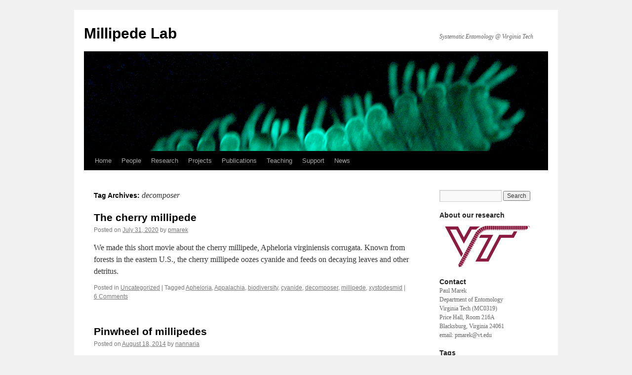

--- FILE ---
content_type: text/html; charset=UTF-8
request_url: https://millipedes.ento.vt.edu/tag/decomposer/
body_size: 8792
content:
<!DOCTYPE html>
<html lang="en-US">
<head>
<meta charset="UTF-8" />
<title>
decomposer | Millipede Lab	</title>
<link rel="profile" href="https://gmpg.org/xfn/11" />
<link rel="stylesheet" type="text/css" media="all" href="https://millipedes.ento.vt.edu/wp-content/themes/twentyten/style.css?ver=20251202" />
<link rel="pingback" href="https://millipedes.ento.vt.edu/xmlrpc.php">
<meta name='robots' content='max-image-preview:large' />
	<style>img:is([sizes="auto" i], [sizes^="auto," i]) { contain-intrinsic-size: 3000px 1500px }</style>
	<link rel="alternate" type="application/rss+xml" title="Millipede Lab &raquo; Feed" href="https://millipedes.ento.vt.edu/feed/" />
<link rel="alternate" type="application/rss+xml" title="Millipede Lab &raquo; Comments Feed" href="https://millipedes.ento.vt.edu/comments/feed/" />
<link rel="alternate" type="application/rss+xml" title="Millipede Lab &raquo; decomposer Tag Feed" href="https://millipedes.ento.vt.edu/tag/decomposer/feed/" />
<script type="text/javascript">
/* <![CDATA[ */
window._wpemojiSettings = {"baseUrl":"https:\/\/s.w.org\/images\/core\/emoji\/15.0.3\/72x72\/","ext":".png","svgUrl":"https:\/\/s.w.org\/images\/core\/emoji\/15.0.3\/svg\/","svgExt":".svg","source":{"concatemoji":"https:\/\/millipedes.ento.vt.edu\/wp-includes\/js\/wp-emoji-release.min.js?ver=6.7.4"}};
/*! This file is auto-generated */
!function(i,n){var o,s,e;function c(e){try{var t={supportTests:e,timestamp:(new Date).valueOf()};sessionStorage.setItem(o,JSON.stringify(t))}catch(e){}}function p(e,t,n){e.clearRect(0,0,e.canvas.width,e.canvas.height),e.fillText(t,0,0);var t=new Uint32Array(e.getImageData(0,0,e.canvas.width,e.canvas.height).data),r=(e.clearRect(0,0,e.canvas.width,e.canvas.height),e.fillText(n,0,0),new Uint32Array(e.getImageData(0,0,e.canvas.width,e.canvas.height).data));return t.every(function(e,t){return e===r[t]})}function u(e,t,n){switch(t){case"flag":return n(e,"\ud83c\udff3\ufe0f\u200d\u26a7\ufe0f","\ud83c\udff3\ufe0f\u200b\u26a7\ufe0f")?!1:!n(e,"\ud83c\uddfa\ud83c\uddf3","\ud83c\uddfa\u200b\ud83c\uddf3")&&!n(e,"\ud83c\udff4\udb40\udc67\udb40\udc62\udb40\udc65\udb40\udc6e\udb40\udc67\udb40\udc7f","\ud83c\udff4\u200b\udb40\udc67\u200b\udb40\udc62\u200b\udb40\udc65\u200b\udb40\udc6e\u200b\udb40\udc67\u200b\udb40\udc7f");case"emoji":return!n(e,"\ud83d\udc26\u200d\u2b1b","\ud83d\udc26\u200b\u2b1b")}return!1}function f(e,t,n){var r="undefined"!=typeof WorkerGlobalScope&&self instanceof WorkerGlobalScope?new OffscreenCanvas(300,150):i.createElement("canvas"),a=r.getContext("2d",{willReadFrequently:!0}),o=(a.textBaseline="top",a.font="600 32px Arial",{});return e.forEach(function(e){o[e]=t(a,e,n)}),o}function t(e){var t=i.createElement("script");t.src=e,t.defer=!0,i.head.appendChild(t)}"undefined"!=typeof Promise&&(o="wpEmojiSettingsSupports",s=["flag","emoji"],n.supports={everything:!0,everythingExceptFlag:!0},e=new Promise(function(e){i.addEventListener("DOMContentLoaded",e,{once:!0})}),new Promise(function(t){var n=function(){try{var e=JSON.parse(sessionStorage.getItem(o));if("object"==typeof e&&"number"==typeof e.timestamp&&(new Date).valueOf()<e.timestamp+604800&&"object"==typeof e.supportTests)return e.supportTests}catch(e){}return null}();if(!n){if("undefined"!=typeof Worker&&"undefined"!=typeof OffscreenCanvas&&"undefined"!=typeof URL&&URL.createObjectURL&&"undefined"!=typeof Blob)try{var e="postMessage("+f.toString()+"("+[JSON.stringify(s),u.toString(),p.toString()].join(",")+"));",r=new Blob([e],{type:"text/javascript"}),a=new Worker(URL.createObjectURL(r),{name:"wpTestEmojiSupports"});return void(a.onmessage=function(e){c(n=e.data),a.terminate(),t(n)})}catch(e){}c(n=f(s,u,p))}t(n)}).then(function(e){for(var t in e)n.supports[t]=e[t],n.supports.everything=n.supports.everything&&n.supports[t],"flag"!==t&&(n.supports.everythingExceptFlag=n.supports.everythingExceptFlag&&n.supports[t]);n.supports.everythingExceptFlag=n.supports.everythingExceptFlag&&!n.supports.flag,n.DOMReady=!1,n.readyCallback=function(){n.DOMReady=!0}}).then(function(){return e}).then(function(){var e;n.supports.everything||(n.readyCallback(),(e=n.source||{}).concatemoji?t(e.concatemoji):e.wpemoji&&e.twemoji&&(t(e.twemoji),t(e.wpemoji)))}))}((window,document),window._wpemojiSettings);
/* ]]> */
</script>
<style id='wp-emoji-styles-inline-css' type='text/css'>

	img.wp-smiley, img.emoji {
		display: inline !important;
		border: none !important;
		box-shadow: none !important;
		height: 1em !important;
		width: 1em !important;
		margin: 0 0.07em !important;
		vertical-align: -0.1em !important;
		background: none !important;
		padding: 0 !important;
	}
</style>
<link rel='stylesheet' id='wp-block-library-css' href='https://millipedes.ento.vt.edu/wp-includes/css/dist/block-library/style.min.css?ver=6.7.4' type='text/css' media='all' />
<style id='wp-block-library-theme-inline-css' type='text/css'>
.wp-block-audio :where(figcaption){color:#555;font-size:13px;text-align:center}.is-dark-theme .wp-block-audio :where(figcaption){color:#ffffffa6}.wp-block-audio{margin:0 0 1em}.wp-block-code{border:1px solid #ccc;border-radius:4px;font-family:Menlo,Consolas,monaco,monospace;padding:.8em 1em}.wp-block-embed :where(figcaption){color:#555;font-size:13px;text-align:center}.is-dark-theme .wp-block-embed :where(figcaption){color:#ffffffa6}.wp-block-embed{margin:0 0 1em}.blocks-gallery-caption{color:#555;font-size:13px;text-align:center}.is-dark-theme .blocks-gallery-caption{color:#ffffffa6}:root :where(.wp-block-image figcaption){color:#555;font-size:13px;text-align:center}.is-dark-theme :root :where(.wp-block-image figcaption){color:#ffffffa6}.wp-block-image{margin:0 0 1em}.wp-block-pullquote{border-bottom:4px solid;border-top:4px solid;color:currentColor;margin-bottom:1.75em}.wp-block-pullquote cite,.wp-block-pullquote footer,.wp-block-pullquote__citation{color:currentColor;font-size:.8125em;font-style:normal;text-transform:uppercase}.wp-block-quote{border-left:.25em solid;margin:0 0 1.75em;padding-left:1em}.wp-block-quote cite,.wp-block-quote footer{color:currentColor;font-size:.8125em;font-style:normal;position:relative}.wp-block-quote:where(.has-text-align-right){border-left:none;border-right:.25em solid;padding-left:0;padding-right:1em}.wp-block-quote:where(.has-text-align-center){border:none;padding-left:0}.wp-block-quote.is-large,.wp-block-quote.is-style-large,.wp-block-quote:where(.is-style-plain){border:none}.wp-block-search .wp-block-search__label{font-weight:700}.wp-block-search__button{border:1px solid #ccc;padding:.375em .625em}:where(.wp-block-group.has-background){padding:1.25em 2.375em}.wp-block-separator.has-css-opacity{opacity:.4}.wp-block-separator{border:none;border-bottom:2px solid;margin-left:auto;margin-right:auto}.wp-block-separator.has-alpha-channel-opacity{opacity:1}.wp-block-separator:not(.is-style-wide):not(.is-style-dots){width:100px}.wp-block-separator.has-background:not(.is-style-dots){border-bottom:none;height:1px}.wp-block-separator.has-background:not(.is-style-wide):not(.is-style-dots){height:2px}.wp-block-table{margin:0 0 1em}.wp-block-table td,.wp-block-table th{word-break:normal}.wp-block-table :where(figcaption){color:#555;font-size:13px;text-align:center}.is-dark-theme .wp-block-table :where(figcaption){color:#ffffffa6}.wp-block-video :where(figcaption){color:#555;font-size:13px;text-align:center}.is-dark-theme .wp-block-video :where(figcaption){color:#ffffffa6}.wp-block-video{margin:0 0 1em}:root :where(.wp-block-template-part.has-background){margin-bottom:0;margin-top:0;padding:1.25em 2.375em}
</style>
<style id='classic-theme-styles-inline-css' type='text/css'>
/*! This file is auto-generated */
.wp-block-button__link{color:#fff;background-color:#32373c;border-radius:9999px;box-shadow:none;text-decoration:none;padding:calc(.667em + 2px) calc(1.333em + 2px);font-size:1.125em}.wp-block-file__button{background:#32373c;color:#fff;text-decoration:none}
</style>
<style id='global-styles-inline-css' type='text/css'>
:root{--wp--preset--aspect-ratio--square: 1;--wp--preset--aspect-ratio--4-3: 4/3;--wp--preset--aspect-ratio--3-4: 3/4;--wp--preset--aspect-ratio--3-2: 3/2;--wp--preset--aspect-ratio--2-3: 2/3;--wp--preset--aspect-ratio--16-9: 16/9;--wp--preset--aspect-ratio--9-16: 9/16;--wp--preset--color--black: #000;--wp--preset--color--cyan-bluish-gray: #abb8c3;--wp--preset--color--white: #fff;--wp--preset--color--pale-pink: #f78da7;--wp--preset--color--vivid-red: #cf2e2e;--wp--preset--color--luminous-vivid-orange: #ff6900;--wp--preset--color--luminous-vivid-amber: #fcb900;--wp--preset--color--light-green-cyan: #7bdcb5;--wp--preset--color--vivid-green-cyan: #00d084;--wp--preset--color--pale-cyan-blue: #8ed1fc;--wp--preset--color--vivid-cyan-blue: #0693e3;--wp--preset--color--vivid-purple: #9b51e0;--wp--preset--color--blue: #0066cc;--wp--preset--color--medium-gray: #666;--wp--preset--color--light-gray: #f1f1f1;--wp--preset--gradient--vivid-cyan-blue-to-vivid-purple: linear-gradient(135deg,rgba(6,147,227,1) 0%,rgb(155,81,224) 100%);--wp--preset--gradient--light-green-cyan-to-vivid-green-cyan: linear-gradient(135deg,rgb(122,220,180) 0%,rgb(0,208,130) 100%);--wp--preset--gradient--luminous-vivid-amber-to-luminous-vivid-orange: linear-gradient(135deg,rgba(252,185,0,1) 0%,rgba(255,105,0,1) 100%);--wp--preset--gradient--luminous-vivid-orange-to-vivid-red: linear-gradient(135deg,rgba(255,105,0,1) 0%,rgb(207,46,46) 100%);--wp--preset--gradient--very-light-gray-to-cyan-bluish-gray: linear-gradient(135deg,rgb(238,238,238) 0%,rgb(169,184,195) 100%);--wp--preset--gradient--cool-to-warm-spectrum: linear-gradient(135deg,rgb(74,234,220) 0%,rgb(151,120,209) 20%,rgb(207,42,186) 40%,rgb(238,44,130) 60%,rgb(251,105,98) 80%,rgb(254,248,76) 100%);--wp--preset--gradient--blush-light-purple: linear-gradient(135deg,rgb(255,206,236) 0%,rgb(152,150,240) 100%);--wp--preset--gradient--blush-bordeaux: linear-gradient(135deg,rgb(254,205,165) 0%,rgb(254,45,45) 50%,rgb(107,0,62) 100%);--wp--preset--gradient--luminous-dusk: linear-gradient(135deg,rgb(255,203,112) 0%,rgb(199,81,192) 50%,rgb(65,88,208) 100%);--wp--preset--gradient--pale-ocean: linear-gradient(135deg,rgb(255,245,203) 0%,rgb(182,227,212) 50%,rgb(51,167,181) 100%);--wp--preset--gradient--electric-grass: linear-gradient(135deg,rgb(202,248,128) 0%,rgb(113,206,126) 100%);--wp--preset--gradient--midnight: linear-gradient(135deg,rgb(2,3,129) 0%,rgb(40,116,252) 100%);--wp--preset--font-size--small: 13px;--wp--preset--font-size--medium: 20px;--wp--preset--font-size--large: 36px;--wp--preset--font-size--x-large: 42px;--wp--preset--spacing--20: 0.44rem;--wp--preset--spacing--30: 0.67rem;--wp--preset--spacing--40: 1rem;--wp--preset--spacing--50: 1.5rem;--wp--preset--spacing--60: 2.25rem;--wp--preset--spacing--70: 3.38rem;--wp--preset--spacing--80: 5.06rem;--wp--preset--shadow--natural: 6px 6px 9px rgba(0, 0, 0, 0.2);--wp--preset--shadow--deep: 12px 12px 50px rgba(0, 0, 0, 0.4);--wp--preset--shadow--sharp: 6px 6px 0px rgba(0, 0, 0, 0.2);--wp--preset--shadow--outlined: 6px 6px 0px -3px rgba(255, 255, 255, 1), 6px 6px rgba(0, 0, 0, 1);--wp--preset--shadow--crisp: 6px 6px 0px rgba(0, 0, 0, 1);}:where(.is-layout-flex){gap: 0.5em;}:where(.is-layout-grid){gap: 0.5em;}body .is-layout-flex{display: flex;}.is-layout-flex{flex-wrap: wrap;align-items: center;}.is-layout-flex > :is(*, div){margin: 0;}body .is-layout-grid{display: grid;}.is-layout-grid > :is(*, div){margin: 0;}:where(.wp-block-columns.is-layout-flex){gap: 2em;}:where(.wp-block-columns.is-layout-grid){gap: 2em;}:where(.wp-block-post-template.is-layout-flex){gap: 1.25em;}:where(.wp-block-post-template.is-layout-grid){gap: 1.25em;}.has-black-color{color: var(--wp--preset--color--black) !important;}.has-cyan-bluish-gray-color{color: var(--wp--preset--color--cyan-bluish-gray) !important;}.has-white-color{color: var(--wp--preset--color--white) !important;}.has-pale-pink-color{color: var(--wp--preset--color--pale-pink) !important;}.has-vivid-red-color{color: var(--wp--preset--color--vivid-red) !important;}.has-luminous-vivid-orange-color{color: var(--wp--preset--color--luminous-vivid-orange) !important;}.has-luminous-vivid-amber-color{color: var(--wp--preset--color--luminous-vivid-amber) !important;}.has-light-green-cyan-color{color: var(--wp--preset--color--light-green-cyan) !important;}.has-vivid-green-cyan-color{color: var(--wp--preset--color--vivid-green-cyan) !important;}.has-pale-cyan-blue-color{color: var(--wp--preset--color--pale-cyan-blue) !important;}.has-vivid-cyan-blue-color{color: var(--wp--preset--color--vivid-cyan-blue) !important;}.has-vivid-purple-color{color: var(--wp--preset--color--vivid-purple) !important;}.has-black-background-color{background-color: var(--wp--preset--color--black) !important;}.has-cyan-bluish-gray-background-color{background-color: var(--wp--preset--color--cyan-bluish-gray) !important;}.has-white-background-color{background-color: var(--wp--preset--color--white) !important;}.has-pale-pink-background-color{background-color: var(--wp--preset--color--pale-pink) !important;}.has-vivid-red-background-color{background-color: var(--wp--preset--color--vivid-red) !important;}.has-luminous-vivid-orange-background-color{background-color: var(--wp--preset--color--luminous-vivid-orange) !important;}.has-luminous-vivid-amber-background-color{background-color: var(--wp--preset--color--luminous-vivid-amber) !important;}.has-light-green-cyan-background-color{background-color: var(--wp--preset--color--light-green-cyan) !important;}.has-vivid-green-cyan-background-color{background-color: var(--wp--preset--color--vivid-green-cyan) !important;}.has-pale-cyan-blue-background-color{background-color: var(--wp--preset--color--pale-cyan-blue) !important;}.has-vivid-cyan-blue-background-color{background-color: var(--wp--preset--color--vivid-cyan-blue) !important;}.has-vivid-purple-background-color{background-color: var(--wp--preset--color--vivid-purple) !important;}.has-black-border-color{border-color: var(--wp--preset--color--black) !important;}.has-cyan-bluish-gray-border-color{border-color: var(--wp--preset--color--cyan-bluish-gray) !important;}.has-white-border-color{border-color: var(--wp--preset--color--white) !important;}.has-pale-pink-border-color{border-color: var(--wp--preset--color--pale-pink) !important;}.has-vivid-red-border-color{border-color: var(--wp--preset--color--vivid-red) !important;}.has-luminous-vivid-orange-border-color{border-color: var(--wp--preset--color--luminous-vivid-orange) !important;}.has-luminous-vivid-amber-border-color{border-color: var(--wp--preset--color--luminous-vivid-amber) !important;}.has-light-green-cyan-border-color{border-color: var(--wp--preset--color--light-green-cyan) !important;}.has-vivid-green-cyan-border-color{border-color: var(--wp--preset--color--vivid-green-cyan) !important;}.has-pale-cyan-blue-border-color{border-color: var(--wp--preset--color--pale-cyan-blue) !important;}.has-vivid-cyan-blue-border-color{border-color: var(--wp--preset--color--vivid-cyan-blue) !important;}.has-vivid-purple-border-color{border-color: var(--wp--preset--color--vivid-purple) !important;}.has-vivid-cyan-blue-to-vivid-purple-gradient-background{background: var(--wp--preset--gradient--vivid-cyan-blue-to-vivid-purple) !important;}.has-light-green-cyan-to-vivid-green-cyan-gradient-background{background: var(--wp--preset--gradient--light-green-cyan-to-vivid-green-cyan) !important;}.has-luminous-vivid-amber-to-luminous-vivid-orange-gradient-background{background: var(--wp--preset--gradient--luminous-vivid-amber-to-luminous-vivid-orange) !important;}.has-luminous-vivid-orange-to-vivid-red-gradient-background{background: var(--wp--preset--gradient--luminous-vivid-orange-to-vivid-red) !important;}.has-very-light-gray-to-cyan-bluish-gray-gradient-background{background: var(--wp--preset--gradient--very-light-gray-to-cyan-bluish-gray) !important;}.has-cool-to-warm-spectrum-gradient-background{background: var(--wp--preset--gradient--cool-to-warm-spectrum) !important;}.has-blush-light-purple-gradient-background{background: var(--wp--preset--gradient--blush-light-purple) !important;}.has-blush-bordeaux-gradient-background{background: var(--wp--preset--gradient--blush-bordeaux) !important;}.has-luminous-dusk-gradient-background{background: var(--wp--preset--gradient--luminous-dusk) !important;}.has-pale-ocean-gradient-background{background: var(--wp--preset--gradient--pale-ocean) !important;}.has-electric-grass-gradient-background{background: var(--wp--preset--gradient--electric-grass) !important;}.has-midnight-gradient-background{background: var(--wp--preset--gradient--midnight) !important;}.has-small-font-size{font-size: var(--wp--preset--font-size--small) !important;}.has-medium-font-size{font-size: var(--wp--preset--font-size--medium) !important;}.has-large-font-size{font-size: var(--wp--preset--font-size--large) !important;}.has-x-large-font-size{font-size: var(--wp--preset--font-size--x-large) !important;}
:where(.wp-block-post-template.is-layout-flex){gap: 1.25em;}:where(.wp-block-post-template.is-layout-grid){gap: 1.25em;}
:where(.wp-block-columns.is-layout-flex){gap: 2em;}:where(.wp-block-columns.is-layout-grid){gap: 2em;}
:root :where(.wp-block-pullquote){font-size: 1.5em;line-height: 1.6;}
</style>
<link rel='stylesheet' id='twentyten-block-style-css' href='https://millipedes.ento.vt.edu/wp-content/themes/twentyten/blocks.css?ver=20250220' type='text/css' media='all' />
<link rel="https://api.w.org/" href="https://millipedes.ento.vt.edu/wp-json/" /><link rel="alternate" title="JSON" type="application/json" href="https://millipedes.ento.vt.edu/wp-json/wp/v2/tags/16" /><link rel="EditURI" type="application/rsd+xml" title="RSD" href="https://millipedes.ento.vt.edu/xmlrpc.php?rsd" />
<meta name="generator" content="WordPress 6.7.4" />
</head>

<body class="archive tag tag-decomposer tag-16">
<div id="wrapper" class="hfeed">
		<a href="#content" class="screen-reader-text skip-link">Skip to content</a>
	<div id="header">
		<div id="masthead">
			<div id="branding" role="banner">
									<div id="site-title">
						<span>
							<a href="https://millipedes.ento.vt.edu/" rel="home" >Millipede Lab</a>
						</span>
					</div>
										<div id="site-description">Systematic Entomology @ Virginia Tech</div>
					<img src="https://millipedes.ento.vt.edu/wp-content/uploads/2013/11/Motyxia_sequoiae_RGB.jpg" width="940" height="198" alt="Millipede Lab" srcset="https://millipedes.ento.vt.edu/wp-content/uploads/2013/11/Motyxia_sequoiae_RGB.jpg 940w, https://millipedes.ento.vt.edu/wp-content/uploads/2013/11/Motyxia_sequoiae_RGB-300x63.jpg 300w, https://millipedes.ento.vt.edu/wp-content/uploads/2013/11/Motyxia_sequoiae_RGB-768x162.jpg 768w" sizes="(max-width: 940px) 100vw, 940px" decoding="async" fetchpriority="high" />			</div><!-- #branding -->

			<div id="access" role="navigation">
				<div class="menu-header"><ul id="menu-menu-sans-guidelines" class="menu"><li id="menu-item-1442" class="menu-item menu-item-type-custom menu-item-object-custom menu-item-home menu-item-1442"><a href="https://millipedes.ento.vt.edu">Home</a></li>
<li id="menu-item-1443" class="menu-item menu-item-type-post_type menu-item-object-page menu-item-1443"><a href="https://millipedes.ento.vt.edu/people/">People</a></li>
<li id="menu-item-1444" class="menu-item menu-item-type-post_type menu-item-object-page menu-item-1444"><a href="https://millipedes.ento.vt.edu/research/">Research</a></li>
<li id="menu-item-1445" class="menu-item menu-item-type-post_type menu-item-object-page menu-item-1445"><a href="https://millipedes.ento.vt.edu/projects/">Projects</a></li>
<li id="menu-item-1446" class="menu-item menu-item-type-post_type menu-item-object-page menu-item-1446"><a href="https://millipedes.ento.vt.edu/publications/">Publications</a></li>
<li id="menu-item-1447" class="menu-item menu-item-type-post_type menu-item-object-page menu-item-1447"><a href="https://millipedes.ento.vt.edu/teaching/">Teaching</a></li>
<li id="menu-item-1448" class="menu-item menu-item-type-post_type menu-item-object-page menu-item-1448"><a href="https://millipedes.ento.vt.edu/support/">Support</a></li>
<li id="menu-item-1449" class="menu-item menu-item-type-post_type menu-item-object-page menu-item-1449"><a href="https://millipedes.ento.vt.edu/news/">News</a></li>
</ul></div>			</div><!-- #access -->
		</div><!-- #masthead -->
	</div><!-- #header -->

	<div id="main">

		<div id="container">
			<div id="content" role="main">

				<h1 class="page-title">
				Tag Archives: <span>decomposer</span>				</h1>

				



	
			<div id="post-1630" class="post-1630 post type-post status-publish format-standard hentry category-uncategorized tag-apheloria tag-appalachia tag-biodiversity tag-cyanide tag-decomposer tag-millipede tag-xystodesmid">
			<h2 class="entry-title"><a href="https://millipedes.ento.vt.edu/the-cherry-millipede/" rel="bookmark">The cherry millipede</a></h2>

			<div class="entry-meta">
				<span class="meta-prep meta-prep-author">Posted on</span> <a href="https://millipedes.ento.vt.edu/the-cherry-millipede/" title="3:09 pm" rel="bookmark"><span class="entry-date">July 31, 2020</span></a> <span class="meta-sep">by</span> <span class="author vcard"><a class="url fn n" href="https://millipedes.ento.vt.edu/author/pmarek/" title="View all posts by pmarek">pmarek</a></span>			</div><!-- .entry-meta -->

					<div class="entry-summary">
				<p>We made this short movie about the cherry millipede, Apheloria virginiensis corrugata. Known from forests in the eastern U.S., the cherry millipede oozes cyanide and feeds on decaying leaves and other detritus.</p>
			</div><!-- .entry-summary -->
	
			<div class="entry-utility">
									<span class="cat-links">
						<span class="entry-utility-prep entry-utility-prep-cat-links">Posted in</span> <a href="https://millipedes.ento.vt.edu/category/uncategorized/" rel="category tag">Uncategorized</a>					</span>
					<span class="meta-sep">|</span>
				
								<span class="tag-links">
					<span class="entry-utility-prep entry-utility-prep-tag-links">Tagged</span> <a href="https://millipedes.ento.vt.edu/tag/apheloria/" rel="tag">Apheloria</a>, <a href="https://millipedes.ento.vt.edu/tag/appalachia/" rel="tag">Appalachia</a>, <a href="https://millipedes.ento.vt.edu/tag/biodiversity/" rel="tag">biodiversity</a>, <a href="https://millipedes.ento.vt.edu/tag/cyanide/" rel="tag">cyanide</a>, <a href="https://millipedes.ento.vt.edu/tag/decomposer/" rel="tag">decomposer</a>, <a href="https://millipedes.ento.vt.edu/tag/millipede/" rel="tag">millipede</a>, <a href="https://millipedes.ento.vt.edu/tag/xystodesmid/" rel="tag">xystodesmid</a>				</span>
				<span class="meta-sep">|</span>
				
				<span class="comments-link"><a href="https://millipedes.ento.vt.edu/the-cherry-millipede/#comments">6 Comments</a></span>

							</div><!-- .entry-utility -->
		</div><!-- #post-1630 -->

		
	

	
			<div id="post-352" class="post-352 post type-post status-publish format-standard hentry category-uncategorized tag-appalachia tag-brachycybe tag-decomposer tag-millipede tag-virginia">
			<h2 class="entry-title"><a href="https://millipedes.ento.vt.edu/pinwheel-of-millipedes/" rel="bookmark">Pinwheel of millipedes</a></h2>

			<div class="entry-meta">
				<span class="meta-prep meta-prep-author">Posted on</span> <a href="https://millipedes.ento.vt.edu/pinwheel-of-millipedes/" title="7:45 pm" rel="bookmark"><span class="entry-date">August 18, 2014</span></a> <span class="meta-sep">by</span> <span class="author vcard"><a class="url fn n" href="https://millipedes.ento.vt.edu/author/nannaria/" title="View all posts by nannaria">nannaria</a></span>			</div><!-- .entry-meta -->

					<div class="entry-summary">
				<p>A quarter pinwheel of millipedes of the species Brachycybe lecontii Wood, 1864 A murder of crows, a murmuration of starlings&#8230;a pinwheel of millipedes? Last week, Dr. Matt Kasson, his student Cameron, and I went on an expedition to find the &hellip; <a href="https://millipedes.ento.vt.edu/pinwheel-of-millipedes/">Continue reading <span class="meta-nav">&rarr;</span></a></p>
			</div><!-- .entry-summary -->
	
			<div class="entry-utility">
									<span class="cat-links">
						<span class="entry-utility-prep entry-utility-prep-cat-links">Posted in</span> <a href="https://millipedes.ento.vt.edu/category/uncategorized/" rel="category tag">Uncategorized</a>					</span>
					<span class="meta-sep">|</span>
				
								<span class="tag-links">
					<span class="entry-utility-prep entry-utility-prep-tag-links">Tagged</span> <a href="https://millipedes.ento.vt.edu/tag/appalachia/" rel="tag">Appalachia</a>, <a href="https://millipedes.ento.vt.edu/tag/brachycybe/" rel="tag">Brachycybe</a>, <a href="https://millipedes.ento.vt.edu/tag/decomposer/" rel="tag">decomposer</a>, <a href="https://millipedes.ento.vt.edu/tag/millipede/" rel="tag">millipede</a>, <a href="https://millipedes.ento.vt.edu/tag/virginia/" rel="tag">Virginia</a>				</span>
				<span class="meta-sep">|</span>
				
				<span class="comments-link"><span>Comments Off<span class="screen-reader-text"> on Pinwheel of millipedes</span></span></span>

							</div><!-- .entry-utility -->
		</div><!-- #post-352 -->

		
	

	
			<div id="post-303" class="post-303 post type-post status-publish format-standard hentry category-uncategorized tag-appalachia tag-decomposer tag-fieldwork tag-millipede tag-narceus">
			<h2 class="entry-title"><a href="https://millipedes.ento.vt.edu/terraformer-millipede/" rel="bookmark">Terraformer millipede</a></h2>

			<div class="entry-meta">
				<span class="meta-prep meta-prep-author">Posted on</span> <a href="https://millipedes.ento.vt.edu/terraformer-millipede/" title="2:24 pm" rel="bookmark"><span class="entry-date">June 13, 2014</span></a> <span class="meta-sep">by</span> <span class="author vcard"><a class="url fn n" href="https://millipedes.ento.vt.edu/author/nannaria/" title="View all posts by nannaria">nannaria</a></span>			</div><!-- .entry-meta -->

					<div class="entry-summary">
				<p>This millipede is Narceus americanus (Palisot de Beauvois, 1817) that I found curled up in the trunk of a live tree. At night, N. americanus is known to climb trees and graze on algae and fungus adhering to the surface &hellip; <a href="https://millipedes.ento.vt.edu/terraformer-millipede/">Continue reading <span class="meta-nav">&rarr;</span></a></p>
			</div><!-- .entry-summary -->
	
			<div class="entry-utility">
									<span class="cat-links">
						<span class="entry-utility-prep entry-utility-prep-cat-links">Posted in</span> <a href="https://millipedes.ento.vt.edu/category/uncategorized/" rel="category tag">Uncategorized</a>					</span>
					<span class="meta-sep">|</span>
				
								<span class="tag-links">
					<span class="entry-utility-prep entry-utility-prep-tag-links">Tagged</span> <a href="https://millipedes.ento.vt.edu/tag/appalachia/" rel="tag">Appalachia</a>, <a href="https://millipedes.ento.vt.edu/tag/decomposer/" rel="tag">decomposer</a>, <a href="https://millipedes.ento.vt.edu/tag/fieldwork/" rel="tag">fieldwork</a>, <a href="https://millipedes.ento.vt.edu/tag/millipede/" rel="tag">millipede</a>, <a href="https://millipedes.ento.vt.edu/tag/narceus/" rel="tag">Narceus</a>				</span>
				<span class="meta-sep">|</span>
				
				<span class="comments-link"><span>Comments Off<span class="screen-reader-text"> on Terraformer millipede</span></span></span>

							</div><!-- .entry-utility -->
		</div><!-- #post-303 -->

		
	

			</div><!-- #content -->
		</div><!-- #container -->


		<div id="primary" class="widget-area" role="complementary">
			<ul class="xoxo">

<li id="search-2" class="widget-container widget_search"><form role="search" method="get" id="searchform" class="searchform" action="https://millipedes.ento.vt.edu/">
				<div>
					<label class="screen-reader-text" for="s">Search for:</label>
					<input type="text" value="" name="s" id="s" />
					<input type="submit" id="searchsubmit" value="Search" />
				</div>
			</form></li><li id="custom_html-2" class="widget_text widget-container widget_custom_html"><h3 class="widget-title">About our research</h3><div class="textwidget custom-html-widget"><a href="http://vimeo.com/128404857"><img class="alignleft size-medium wp-image-102" src="https://millipedes.ento.vt.edu/wp-content/uploads/2021/01/marek_lab_vt_logo_r2.gif" alt="Marek Lab @ VT" width="200" height="100" /></a></div></li><li id="text-3" class="widget-container widget_text"><h3 class="widget-title">Contact</h3>			<div class="textwidget"><p>Paul Marek<br />
Department of Entomology<br />
Virginia Tech (MC0319)<br />
Price Hall, Room 216A<br />
Blacksburg, Virginia 24061<br />
email: pmarek@vt.edu</p>
</div>
		</li><li id="tag_cloud-2" class="widget-container widget_tag_cloud"><h3 class="widget-title">Tags</h3><div class="tagcloud"><ul class='wp-tag-cloud' role='list'>
	<li><a href="https://millipedes.ento.vt.edu/tag/apheloria/" class="tag-cloud-link tag-link-3 tag-link-position-1" style="font-size: 10.191304347826pt;" aria-label="Apheloria (2 items)">Apheloria</a></li>
	<li><a href="https://millipedes.ento.vt.edu/tag/appalachia/" class="tag-cloud-link tag-link-4 tag-link-position-2" style="font-size: 18.713043478261pt;" aria-label="Appalachia (14 items)">Appalachia</a></li>
	<li><a href="https://millipedes.ento.vt.edu/tag/appalachioria/" class="tag-cloud-link tag-link-5 tag-link-position-3" style="font-size: 8pt;" aria-label="Appalachioria (1 item)">Appalachioria</a></li>
	<li><a href="https://millipedes.ento.vt.edu/tag/arthropods/" class="tag-cloud-link tag-link-6 tag-link-position-4" style="font-size: 17.860869565217pt;" aria-label="arthropods (12 items)">arthropods</a></li>
	<li><a href="https://millipedes.ento.vt.edu/tag/australia/" class="tag-cloud-link tag-link-39 tag-link-position-5" style="font-size: 8pt;" aria-label="Australia (1 item)">Australia</a></li>
	<li><a href="https://millipedes.ento.vt.edu/tag/beetle/" class="tag-cloud-link tag-link-7 tag-link-position-6" style="font-size: 13.84347826087pt;" aria-label="beetle (5 items)">beetle</a></li>
	<li><a href="https://millipedes.ento.vt.edu/tag/biodiversity/" class="tag-cloud-link tag-link-8 tag-link-position-7" style="font-size: 21.513043478261pt;" aria-label="biodiversity (25 items)">biodiversity</a></li>
	<li><a href="https://millipedes.ento.vt.edu/tag/bioluminescent/" class="tag-cloud-link tag-link-9 tag-link-position-8" style="font-size: 13.84347826087pt;" aria-label="bioluminescent (5 items)">bioluminescent</a></li>
	<li><a href="https://millipedes.ento.vt.edu/tag/brachoria/" class="tag-cloud-link tag-link-10 tag-link-position-9" style="font-size: 8pt;" aria-label="Brachoria (1 item)">Brachoria</a></li>
	<li><a href="https://millipedes.ento.vt.edu/tag/brachycybe/" class="tag-cloud-link tag-link-11 tag-link-position-10" style="font-size: 8pt;" aria-label="Brachycybe (1 item)">Brachycybe</a></li>
	<li><a href="https://millipedes.ento.vt.edu/tag/california/" class="tag-cloud-link tag-link-12 tag-link-position-11" style="font-size: 8pt;" aria-label="California (1 item)">California</a></li>
	<li><a href="https://millipedes.ento.vt.edu/tag/centipede/" class="tag-cloud-link tag-link-13 tag-link-position-12" style="font-size: 10.191304347826pt;" aria-label="centipede (2 items)">centipede</a></li>
	<li><a href="https://millipedes.ento.vt.edu/tag/costa-rica/" class="tag-cloud-link tag-link-14 tag-link-position-13" style="font-size: 8pt;" aria-label="Costa Rica (1 item)">Costa Rica</a></li>
	<li><a href="https://millipedes.ento.vt.edu/tag/cyanide/" class="tag-cloud-link tag-link-15 tag-link-position-14" style="font-size: 13.84347826087pt;" aria-label="cyanide (5 items)">cyanide</a></li>
	<li><a href="https://millipedes.ento.vt.edu/tag/decomposer/" class="tag-cloud-link tag-link-16 tag-link-position-15" style="font-size: 11.652173913043pt;" aria-label="decomposer (3 items)">decomposer</a></li>
	<li><a href="https://millipedes.ento.vt.edu/tag/eumillipes/" class="tag-cloud-link tag-link-38 tag-link-position-16" style="font-size: 8pt;" aria-label="Eumillipes (1 item)">Eumillipes</a></li>
	<li><a href="https://millipedes.ento.vt.edu/tag/fieldwork/" class="tag-cloud-link tag-link-17 tag-link-position-17" style="font-size: 19.686956521739pt;" aria-label="fieldwork (17 items)">fieldwork</a></li>
	<li><a href="https://millipedes.ento.vt.edu/tag/illacme-plenipes/" class="tag-cloud-link tag-link-18 tag-link-position-18" style="font-size: 10.191304347826pt;" aria-label="Illacme plenipes (2 items)">Illacme plenipes</a></li>
	<li><a href="https://millipedes.ento.vt.edu/tag/japan/" class="tag-cloud-link tag-link-35 tag-link-position-19" style="font-size: 12.869565217391pt;" aria-label="Japan (4 items)">Japan</a></li>
	<li><a href="https://millipedes.ento.vt.edu/tag/laboratory/" class="tag-cloud-link tag-link-19 tag-link-position-20" style="font-size: 11.652173913043pt;" aria-label="laboratory (3 items)">laboratory</a></li>
	<li><a href="https://millipedes.ento.vt.edu/tag/lepidoptera/" class="tag-cloud-link tag-link-20 tag-link-position-21" style="font-size: 8pt;" aria-label="Lepidoptera (1 item)">Lepidoptera</a></li>
	<li><a href="https://millipedes.ento.vt.edu/tag/millipede/" class="tag-cloud-link tag-link-21 tag-link-position-22" style="font-size: 22pt;" aria-label="millipede (27 items)">millipede</a></li>
	<li><a href="https://millipedes.ento.vt.edu/tag/mimicry/" class="tag-cloud-link tag-link-22 tag-link-position-23" style="font-size: 8pt;" aria-label="mimicry (1 item)">mimicry</a></li>
	<li><a href="https://millipedes.ento.vt.edu/tag/motyxia/" class="tag-cloud-link tag-link-23 tag-link-position-24" style="font-size: 10.191304347826pt;" aria-label="Motyxia (2 items)">Motyxia</a></li>
	<li><a href="https://millipedes.ento.vt.edu/tag/mozambique/" class="tag-cloud-link tag-link-24 tag-link-position-25" style="font-size: 8pt;" aria-label="Mozambique (1 item)">Mozambique</a></li>
	<li><a href="https://millipedes.ento.vt.edu/tag/nannaria/" class="tag-cloud-link tag-link-25 tag-link-position-26" style="font-size: 10.191304347826pt;" aria-label="Nannaria (2 items)">Nannaria</a></li>
	<li><a href="https://millipedes.ento.vt.edu/tag/narceus/" class="tag-cloud-link tag-link-26 tag-link-position-27" style="font-size: 8pt;" aria-label="Narceus (1 item)">Narceus</a></li>
	<li><a href="https://millipedes.ento.vt.edu/tag/photography/" class="tag-cloud-link tag-link-27 tag-link-position-28" style="font-size: 12.869565217391pt;" aria-label="photography (4 items)">photography</a></li>
	<li><a href="https://millipedes.ento.vt.edu/tag/tarantula/" class="tag-cloud-link tag-link-28 tag-link-position-29" style="font-size: 8pt;" aria-label="tarantula (1 item)">tarantula</a></li>
	<li><a href="https://millipedes.ento.vt.edu/tag/vietnam/" class="tag-cloud-link tag-link-29 tag-link-position-30" style="font-size: 10.191304347826pt;" aria-label="Vietnam (2 items)">Vietnam</a></li>
	<li><a href="https://millipedes.ento.vt.edu/tag/virginia/" class="tag-cloud-link tag-link-30 tag-link-position-31" style="font-size: 17.008695652174pt;" aria-label="Virginia (10 items)">Virginia</a></li>
	<li><a href="https://millipedes.ento.vt.edu/tag/wasps/" class="tag-cloud-link tag-link-31 tag-link-position-32" style="font-size: 8pt;" aria-label="wasps (1 item)">wasps</a></li>
	<li><a href="https://millipedes.ento.vt.edu/tag/xystodesmid/" class="tag-cloud-link tag-link-36 tag-link-position-33" style="font-size: 14.695652173913pt;" aria-label="xystodesmid (6 items)">xystodesmid</a></li>
</ul>
</div>
</li>
		<li id="recent-posts-2" class="widget-container widget_recent_entries">
		<h3 class="widget-title">Recent Posts</h3>
		<ul>
											<li>
					<a href="https://millipedes.ento.vt.edu/the-new-leggiest-animal-on-earth/">The new leggiest animal on Earth</a>
									</li>
											<li>
					<a href="https://millipedes.ento.vt.edu/meet-the-latest-member-of-hokie-nation-a-newly-discovered-millipede/">Meet the latest member of Hokie Nation, a newly discovered millipede</a>
									</li>
											<li>
					<a href="https://millipedes.ento.vt.edu/the-cherry-millipede/">The cherry millipede</a>
									</li>
											<li>
					<a href="https://millipedes.ento.vt.edu/japan/">Fieldwork in Japan</a>
									</li>
											<li>
					<a href="https://millipedes.ento.vt.edu/japan2/">Fieldwork in Japan (part 2)</a>
									</li>
					</ul>

		</li>			</ul>
		</div><!-- #primary .widget-area -->


		<div id="secondary" class="widget-area" role="complementary">
			<ul class="xoxo">
				<li id="text-4" class="widget-container widget_text"><h3 class="widget-title">What we&#8217;re reading&#8230;</h3>			<div class="textwidget"><p>Monjaraz-Ruedas, R., Mendez, R. W., &amp; Hedin, M. (2023). Species delimitation, biogeography, and natural history of dwarf funnel web spiders (Mygalomorphae, Hexurellidae, <em>Hexurella</em>) from the United States/Mexico borderlands. <a href="https://zookeys.pensoft.net/article/103463/" target="_blank" rel="noopener"><em>ZooKeys</em></a>, 1167, 109.</p>
<p>Moritz, L., &amp; Parra-Gómez, A. (2023). <em>Notorhinus floresi</em> sp. nov. gen. nov.: The first records of Siphonophorida in Chile and Siphonorhinidae in South America (Colobognatha). <a href="https://arthropod-systematics.arphahub.com/articles.php?id=100520" target="_blank" rel="noopener"><em>Arthropod Systematics &amp; Phylogeny</em></a>, 81, 565-579.</p>
<p>Carstens, B. C., Pelletier, T. A., Reid, N. M., &amp; Satler, J. D. (2013). How to fail at species delimitation. <a href="https://onlinelibrary.wiley.com/doi/full/10.1111/mec.12413" target="_blank" rel="noopener"><em>Molecular ecology</em></a>, 22, 4369-4383.</p>
</div>
		</li><li id="recent-comments-2" class="widget-container widget_recent_comments"><h3 class="widget-title">Recent Comments</h3><ul id="recentcomments"><li class="recentcomments"><span class="comment-author-link">pmarek</span> on <a href="https://millipedes.ento.vt.edu/gorongosa-national-park-part-2/#comment-226319">Gorongosa National Park (part 2)</a></li><li class="recentcomments"><span class="comment-author-link">C</span> on <a href="https://millipedes.ento.vt.edu/gorongosa-national-park-part-2/#comment-221464">Gorongosa National Park (part 2)</a></li><li class="recentcomments"><span class="comment-author-link">Deren Ross</span> on <a href="https://millipedes.ento.vt.edu/the-new-leggiest-animal-on-earth/#comment-136901">The new leggiest animal on Earth</a></li><li class="recentcomments"><span class="comment-author-link">Deren Ross</span> on <a href="https://millipedes.ento.vt.edu/the-new-leggiest-animal-on-earth/#comment-136899">The new leggiest animal on Earth</a></li><li class="recentcomments"><span class="comment-author-link">pmarek</span> on <a href="https://millipedes.ento.vt.edu/meet-the-latest-member-of-hokie-nation-a-newly-discovered-millipede/#comment-124029">Meet the latest member of Hokie Nation, a newly discovered millipede</a></li></ul></li>			</ul>
		</div><!-- #secondary .widget-area -->

	</div><!-- #main -->

	<div id="footer" role="contentinfo">
		<div id="colophon">



			<div id="footer-widget-area" role="complementary">

				<div id="first" class="widget-area">
					<ul class="xoxo">
						<li id="meta-2" class="widget-container widget_meta"><h3 class="widget-title">Meta</h3>
		<ul>
						<li><a href="https://millipedes.ento.vt.edu/wp-login.php">Log in</a></li>
			<li><a href="https://millipedes.ento.vt.edu/feed/">Entries feed</a></li>
			<li><a href="https://millipedes.ento.vt.edu/comments/feed/">Comments feed</a></li>

			<li><a href="https://wordpress.org/">WordPress.org</a></li>
		</ul>

		</li>					</ul>
				</div><!-- #first .widget-area -->




			</div><!-- #footer-widget-area -->

			<div id="site-info">
				<a href="https://millipedes.ento.vt.edu/" rel="home">
					Millipede Lab				</a>
							</div><!-- #site-info -->

			<div id="site-generator">
								<a href="https://wordpress.org/" class="imprint" title="Semantic Personal Publishing Platform">
					Proudly powered by WordPress.				</a>
			</div><!-- #site-generator -->

		</div><!-- #colophon -->
	</div><!-- #footer -->

</div><!-- #wrapper -->

</body>
</html>
